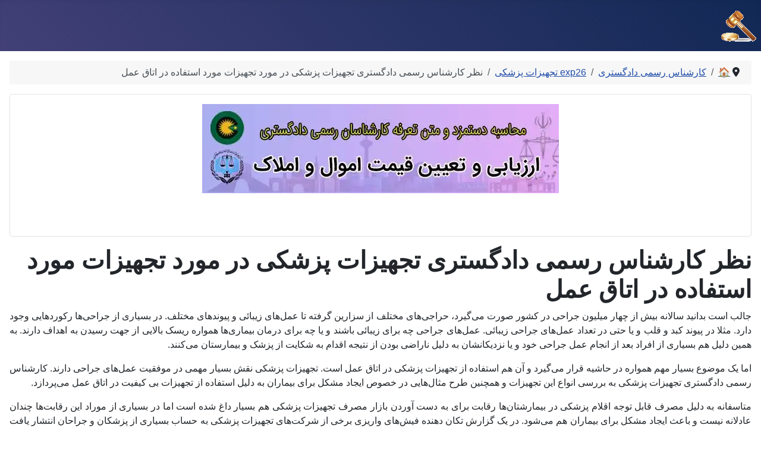

--- FILE ---
content_type: text/html; charset=utf-8
request_url: https://www.exp01.ir/expert/exp26/tpz4
body_size: 5200
content:
<!DOCTYPE html>
<html lang="fa-ir" dir="rtl">

<head>
<meta charset="utf-8">
	<meta name="author" content="کارشناس رسمی دادگستری">
	<meta name="robots" content="index,follow,max-snippet:-1,max-image-preview:large,max-video-preview:-1">
	<meta name="viewport" content="width=device-width, initial-scale=1">
	<meta name="title" content="نظر کارشناس رسمی دادگستری تجهیزات پزشکی در مورد تجهیزات مورد استفاده در اتاق عمل">
	<meta name="metatitle" content="نظر کارشناس رسمی دادگستری تجهیزات پزشکی در مورد تجهیزات مورد استفاده در اتاق عمل">
	<meta name="twitter:title" content="نظر کارشناس رسمی دادگستری تجهیزات پزشکی در مورد تجهیزات مورد استفاده در اتاق عمل">
	<meta name="twitter:description" content="کارشناس رسمی دادگستری تجهیزات پزشکی با بررسی تجهیزات مورد استفاده در اتاق عمل مانند ساکشن‌ها، اکارتور، شان و تیغ‌های جراحی در خصوص احتمال وقوع بیماری و همچنین میزان کیفیت این اقلام اظهار نظر می‌کند.">
	<meta name="twitter:card" content="summary">
	<meta name="twitter:site" content="@expkrd">
	<meta name="twitter:creator" content="@expkrd">
	<meta property="og:title" content="نظر کارشناس رسمی دادگستری تجهیزات پزشکی در مورد تجهیزات مورد استفاده در اتاق عمل">
	<meta property="og:description" content="کارشناس رسمی دادگستری تجهیزات پزشکی با بررسی تجهیزات مورد استفاده در اتاق عمل مانند ساکشن‌ها، اکارتور، شان و تیغ‌های جراحی در خصوص احتمال وقوع بیماری و همچنین میزان کیفیت این اقلام اظهار نظر می‌کند.">
	<meta property="og:url" content="https://www.exp01.ir/expert/exp26/tpz4">
	<meta property="og:type" content="article">
	<meta name="description" content="کارشناس رسمی دادگستری تجهیزات پزشکی با بررسی تجهیزات مورد استفاده در اتاق عمل مانند ساکشن‌ها، اکارتور، شان و تیغ‌های جراحی در خصوص احتمال وقوع بیماری و همچنین میزان کیفیت این اقلام اظهار نظر می‌کند.">
	<meta name="generator" content="Joomla! - Open Source Content Management">
	<title>نظر کارشناس رسمی دادگستری تجهیزات پزشکی در مورد تجهیزات مورد استفاده در اتاق عمل</title>
	<link href="https://www.exp01.ir/images/favicon-exp01.png" rel="icon" type="image/png">
	<link href="https://www.exp01.ir/sitemap/sitemap/aifeed" rel="alternate" type="application/json" title="AI JSON Data Feed">

    <link href="/media/system/css/joomla-fontawesome.min.css?4ae43d" rel="lazy-stylesheet"><noscript><link href="/media/system/css/joomla-fontawesome.min.css?4ae43d" rel="stylesheet"></noscript>
	<link href="/media/templates/site/cassiopeia/css/template-rtl.min.css?4ae43d" rel="stylesheet">
	<link href="/media/templates/site/cassiopeia/css/global/colors_standard.min.css?4ae43d" rel="stylesheet">
	<link href="/media/templates/site/cassiopeia/css/vendor/joomla-custom-elements/joomla-alert.min.css?0.4.1" rel="stylesheet">
	<link href="/media/plg_system_jcepro/site/css/content.min.css?86aa0286b6232c4a5b58f892ce080277" rel="stylesheet">
	<style>:root {
		--hue: 214;
		--template-bg-light: #f0f4fb;
		--template-text-dark: #495057;
		--template-text-light: #ffffff;
		--template-link-color: var(--link-color);
		--template-special-color: #001B4C;
		
	}</style>

    <script type="application/json" class="joomla-script-options new">{"joomla.jtext":{"ERROR":"خطا","MESSAGE":"پیام","NOTICE":"توجه","WARNING":"هشدار","JCLOSE":"بستن","JOK":"تایید","JOPEN":"باز"},"system.paths":{"root":"","rootFull":"https:\/\/www.exp01.ir\/","base":"","baseFull":"https:\/\/www.exp01.ir\/"},"csrf.token":"fae45e1168c77ab53e716a2443435a54"}</script>
	<script src="/media/system/js/core.min.js?a3d8f8"></script>
	<script src="/media/templates/site/cassiopeia/js/template.min.js?4ae43d" type="module"></script>
	<script src="/media/system/js/messages.min.js?9a4811" type="module"></script>
	<script type="application/ld+json">{"@context":"https://schema.org","@type":"BreadcrumbList","@id":"https://www.exp01.ir/#/schema/BreadcrumbList/17","itemListElement":[{"@type":"ListItem","position":1,"item":{"@id":"https://www.exp01.ir/","name":"🏠"}},{"@type":"ListItem","position":2,"item":{"@id":"https://www.exp01.ir/expert","name":"کارشناس رسمی دادگستری"}},{"@type":"ListItem","position":3,"item":{"@id":"https://www.exp01.ir/expert/exp26","name":"exp26 تجهیزات پزشکی"}},{"@type":"ListItem","position":4,"item":{"@id":"https://www.exp01.ir/expert/exp26/tpz4","name":"نظر کارشناس رسمی دادگستری تجهیزات پزشکی در مورد تجهیزات مورد استفاده در اتاق عمل"}}]}</script>
<link rel="canonical" href="https://www.exp01.ir/expert/exp26/tpz4" />
</head>


<body class="site com_content wrapper-static view-article no-layout no-task itemid-370 has-sidebar-right rtl">
    <header class="header container-header full-width">

        
        
                    <div class="grid-child">
                <div class="navbar-brand">
                    <a class="brand-logo" href="/">
                        <img loading="eager" decoding="async" src="https://www.exp01.ir/images/logo/logo_trendy.png" alt="کارشناس رسمی دادگستری" width="60" height="60">                    </a>
                                    </div>
            </div>
        
            </header>

    <div class="site-grid">
        
        
        
        
        <div class="grid-child container-component">
            <nav class="mod-breadcrumbs__wrapper" aria-label="مسیر سایت">
    <ol class="mod-breadcrumbs breadcrumb px-3 py-2">
                    <li class="mod-breadcrumbs__divider float-start">
                <span class="divider icon-location icon-fw" aria-hidden="true"></span>
            </li>
        
        <li class="mod-breadcrumbs__item breadcrumb-item"><a href="/" class="pathway"><span>🏠</span></a></li><li class="mod-breadcrumbs__item breadcrumb-item"><a href="/expert" class="pathway"><span>کارشناس رسمی دادگستری</span></a></li><li class="mod-breadcrumbs__item breadcrumb-item"><a href="/expert/exp26" class="pathway"><span>exp26 تجهیزات پزشکی</span></a></li><li class="mod-breadcrumbs__item breadcrumb-item active"><span>نظر کارشناس رسمی دادگستری تجهیزات پزشکی در مورد تجهیزات مورد استفاده در اتاق عمل</span></li>    </ol>
    </nav>

            <div class="main-top card  center-mbl">
        <div class="card-body">
                
<div id="mod-custom94" class="mod-custom custom">
    <p><a href="https://exp-co.com/justice-official-expert/laws/pay-fees/expert-wage.html" target="_blank" rel="noopener noreferrer" title="تعرفه دستمزد کارشناسان رسمی دادگستری"> <img src="/images/mb/MB02.webp" alt="محاسبه آنلاین دستمزد کارشناسان رسمی دادگستری" width="600" height="150" style="display: block; margin-left: auto; margin-right: auto;" title="تعرفه دستمزد کارشناسان رسمی دادگستری" /></a></p>
<p>&nbsp;</p></div>
    </div>
</div>

            <div id="system-message-container" aria-live="polite"></div>

            <main>
                <div class="com-content-article item-page">
    <meta itemprop="inLanguage" content="fa-IR">
    
    
        <div class="page-header">
        <h1>
            نظر کارشناس رسمی دادگستری تجهیزات پزشکی در مورد تجهیزات مورد استفاده در اتاق عمل        </h1>
                            </div>
        
        
    
    
        
                                                <div class="com-content-article__body">
        <p style="text-align: justify;">جالب است بدانید سالانه بیش از چهار میلیون جراحی در کشور صورت می‌گیرد، حراجی‌های مختلف از سزارین گرفته تا عمل‌های زیبائی و پیوند‌های مختلف. در بسیاری از جراحی‌ها رکورد‌هایی وجود دارد. مثلا در پیوند کبد و قلب و یا حتی در تعداد عمل‌های جراحی زیبائی. عمل‌های جراحی چه برای زیبائی باشند و یا چه برای درمان بیماری‌ها همواره ریسک بالایی از جهت رسیدن به اهداف دارند. به همین دلیل هم بسیاری از افراد بعد از انجام عمل جراحی خود و یا نزدیکانشان به دلیل ناراضی بودن از نتیجه اقدام به شکایت از پزشک و بیمارستان می‌کنند.</p>
<p style="text-align: justify;">اما یک موضوع بسیار مهم همواره در حاشیه قرار می‌گیرد و آن هم استفاده از تجهیزات پزشکی در اتاق عمل است. تجهیزات پزشکی نقش بسیار مهمی در موفقیت عمل‌های جراحی دارند. کارشناس رسمی دادگستری تجهیزات پزشکی به بررسی انواع این تجهیزات و همچنین طرح مثال‌هایی در خصوص ایجاد مشکل برای بیماران به دلیل استفاده از تجهیزات بی کیفیت در اتاق عمل می‌پردازد.</p>
<p style="text-align: justify;">متاسفانه به دلیل مصرف قابل توجه اقلام پزشکی در بیمارشتان‌ها رقابت برای به دست آوردن بازار مصرف تجهیزات پزشکی هم بسیار داغ شده است اما در بسیاری از موراد این رقابت‌ها چندان عادلانه نیست و باعث ایجاد مشکل برای بیماران هم می‌شود. در یک گزارش تکان دهنده فیش‌های واریزی برخی از شرکت‌های تجهیزات پزشکی به حساب بسیاری از پزشکان و جراحان انتشار یافت که تلاش می‌کردند بیمارستان را راضی کنند تا از برند‌های خاصی برای خرید تجهیزات پزشکی بیمارستان‌ها خصوصا تجهیزات اتاق عمل استفاده نمایند.</p>
<p style="text-align: justify;">علاوه بر روش فوق راه های دیگری نیز برای ورود تجهیزات بی کیفیت به اتاق عمل‌ها وجود دارد. حتی گاها ممکن است از تجهیزات آلوده هم در جراحی استفاده شود. تجهیزات مورد استفاده در اتاق عمل عبارتند از؛ گاز‌های بیهوشی، ساکشن، الکتروکوتر، دستکش، ماسک، جدا کننده بافت، چاقو و تیغ جراحی، اکارتور، دایسکتور، کلمپ، مانیتور، شان و کاپنوگراف. البته علاوه بر این تجهیزات بسته به نوع عمل از وسایل و تجهیزات دیگری هم استفاده می‌شود.</p>
<p style="text-align: justify;">کارشناس دادگستری تجهیزات پزشکی به بررسی این اقلام می‌پردازند در صورتی که اقلام مورد استفاده از کیفیت لازم برخوردار نباشند، خریدار، تولید کننده و حتی مسئولان اتاق عمل و پزشک مسئول جرم اتفاق افتاده و همچنین پرداخت خسارت‌های آن را دارند.</p>
<p style="text-align: justify;">معمولا هزینه این تجهیزات پزشکی به صورت مستقیم از بیماران دریافت می‌شود و بیمارستان‌ها قیمت تجهیزات را بر اساس استاندارد‌ها دریافت می‌کنند. به عبارت بهتر تجهیزاتی که مصرف می‌شود چه با کیفیت چه بی کیفیت به قیمت تجهیزات استاندارد محاسبه می‌شوند به همین دلیل هم ممکن است افراد زیادی در این سودجویی‌ها شریک شوند.</p>
<p style="text-align: justify;">گاهی استفاده از تجهیزات بی کیفیت اما ساده‌ای مانند یک چسب و یا گاز هم عوارض جبران ناپذیری برای بیماران به همراه می‌آورد. ممکن است تجهیزات فوق آوده به مواد شیمیایی باشند که بلافاصله بعد از تماس با زخم شروع به ایجاد التهاب، عفونت و یا انتقال بیماری به محل جراجی کنند. خصوصا در جراحی‌های پر اهمیت مانند جراحی مغز این خطراط بسیار بیشتر هم می‌شود و ممکن است باعث مرگ بیمار شود.</p>
<p style="text-align: justify;">متاسفانه اعمال تحریم‌ها و ناتوانی در تولید بسیاری از کالا‌ها در داخل و مشکلات ارزی باعث شده است تا افراد مختلفی اقدام به قاچاق تجهیزات پزشکی و فروش آن به صورت غیر قانونی کنند و در این بین بیمارستان‌ها هم برای کم کردن هزینه‌های خود اقدام به خرید بعضی از این محصولات می‌کنند. دریغ از این که این محصولات علاوه بر عوارضی که دارند هزینه‌های درمان را هم چند برابر می‌کنند. با توجه به اهمیت این بحث لزوم نظارت کارشناس رسمی تجهیزات پزشکی بر تجهیزات مورد استفاده در بیمارستان‌ها برای بررسی شکایت‌های صورت گرفته در این خصوص هم بیشتر شده است.</p>
<p style="text-align: justify;">کارشناس تجهیزات پزشکی با توجه به اطلاعاتی که در خصوص متریال مورد استفاده در این تجهیزات دارد و همچنین آشنایی با برند‌های مختلف تجهیزات پزشکی و شناسایی اقلام فیک و جعلی به راحتی قادر است تا در خصوص تاثیر استفاده از اقلام مصرفی در اتاق عمل به بروز عوارض در بیمار اظهار نظر کند.</p>    </div>

        
        
<nav class="pagenavigation" aria-label="پیمایش صفحه">
    <span class="pagination ms-0">
                <a class="btn btn-sm btn-secondary previous" href="/expert/exp26/tpz3" rel="prev">
            <span class="visually-hidden">
                مطلب قبلی: ارزیابی و تعیین قیمت کالا ها و تجهیزات پزشکی توسط کارشناس رسمی دادگستری تجهیزات پزشکی            </span>
            <span class="icon-chevron-right" aria-hidden="true"></span> <span aria-hidden="true">قبلی</span>            </a>
                    <a class="btn btn-sm btn-secondary next" href="/expert/exp26/tpz5" rel="next">
            <span class="visually-hidden">
                مطلب بعدی: کارشناس رسمی دادگستری تجهیزات پزشکی و بررسی اختلافات بین تولید کنندگان و مصرف کنندگان تجهیزات پزشکی            </span>
            <span aria-hidden="true">بعدی</span> <span class="icon-chevron-left" aria-hidden="true"></span>            </a>
        </span>
</nav>
                                        </div>

            </main>
            
        </div>

                    <div class="grid-child container-sidebar-right">
                <div class="sidebar-right card ">
        <div class="card-body">
                
<div id="mod-custom98" class="mod-custom custom">
    <p style="text-align: center;"><img src="/images/mb/MB04.webp" alt="ارزیابی و تعیین قیمت املاک" width="160" height="150" style="display: block; margin-left: auto; margin-right: auto;" title="کارشناس رسمی دادگستری راه و ساختمان" /></p>
<p style="text-align: center;"><img src="/images/mb/MB05.webp" alt="مشاوره تلفنی یا حضوری با کارشناس" width="160" height="500" style="display: block; margin-left: auto; margin-right: auto;" title="خدمات مشاوره گروه کارشناسان رسمی دادگستری" /></p>
<p style="text-align: center;">
<video src="/images/mb/MB06.mp4" width="160" height="340" controls="controls"><source src="https://www.exp01.ir/images/mb/MB06.mp4" type="video/mp4" /></video>
</p></div>
    </div>
</div>

            </div>
        
        
            </div>

            <footer class="container-footer footer full-width">
            <div class="grid-child">
                
<div id="mod-custom99" class="mod-custom custom">
    <p style="text-align: center;">&nbsp;تلفن :&nbsp;&nbsp;۲۲۲۵۸۶۳۰ و&nbsp;۲۲۲۵۸۶۳۸</p>
<p style="text-align: center;">تهران، بلوار میرداماد، برج رز، شماره&nbsp;۱۱۴</p>
<p style="text-align: center;">کارشناس رسمی دادگستری&nbsp;</p>
<p style="text-align: center;">استفاده از مطالب و تصاویر این سایت&nbsp;با ذکر منبع آن مجاز&nbsp;است&nbsp;</p>
<table style="height: 31px; margin-left: auto; margin-right: auto; width: 355px;">
<tbody>
<tr>
<td style="width: 37.875px;"><a href="https://www.facebook.com/expkrd" target="_blank" rel="noopener noreferrer" title="facebook"><img src="/images/social/facebook.webp" alt="facebook" width="50" height="50" style="display: block; margin-left: auto; margin-right: auto;" title="facebook" /></a></td>
<td style="width: 37.875px;"><a href="mailto:exprtco@gmail.com" target="_blank" rel="noopener noreferrer" title="gmail"><img src="/images/social/Gmail.webp" alt="Gmail" width="50" height="50" style="display: block; margin-left: auto; margin-right: auto;" title="Gmail" /></a></td>
<td style="width: 37.875px;"><a href="https://www.instagram.com/expkrd" target="_blank" rel="noopener noreferrer" title="instagram"><img src="/images/social/Instagram.webp" alt="Instagram" width="50" height="50" style="display: block; margin-left: auto; margin-right: auto;" title="Instagram" /></a></td>
<td style="width: 37.875px;"><a href="https://www.linkedin.com/in/expkrd/" target="_blank" rel="noopener noreferrer" title="linkedin"><img src="/images/social/linkedin.webp" alt="linkedin" width="50" height="50" style="display: block; margin-left: auto; margin-right: auto;" title="linkedin" /></a></td>
<td style="width: 37.875px;"><a href="https://t.me/expkrd" target="_blank" rel="noopener noreferrer" title="telegram"><img src="/images/social/telegram.webp" alt="telegram" width="50" height="50" style="display: block; margin-left: auto; margin-right: auto;" title="telegram" /></a></td>
<td style="width: 37.875px;"><a href="https://www.x.com/expkrd" target="_blank" rel="noopener noreferrer" title="X"><img src="/images/social/twitter.webp" alt="twitter" width="50" height="50" style="display: block; margin-left: auto; margin-right: auto;" title="twitter" /></a></td>
<td style="width: 37.875px;"><a href="https://api.whatsapp.com/send?phone=989193153060" target="_blank" rel="noopener noreferrer" title="whatsapp"><img src="/images/social/whatsapp.webp" alt="whatsapp" width="50" height="50" style="display: block; margin-left: auto; margin-right: auto;" title="whatsapp" /></a></td>
<td style="width: 37.875px;"><a href="https://www.youtube.com/@officialexpert3293" target="_blank" rel="noopener noreferrer" title="youtube"><img src="/images/social/youtube.webp" alt="youtube" width="50" height="50" style="display: block; margin-left: auto; margin-right: auto;" title="youtube" /></a></td>
</tr>
</tbody>
</table></div>

            </div>
        </footer>
    
    
    
</body>

</html>
